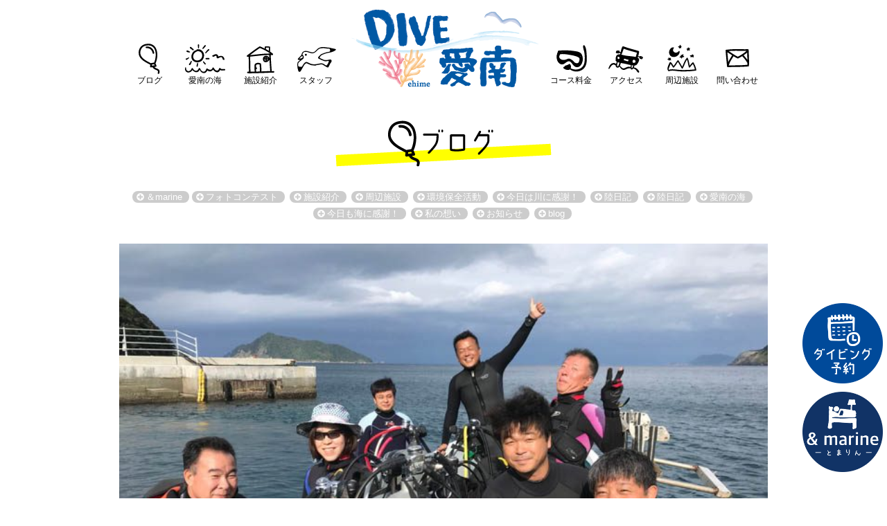

--- FILE ---
content_type: text/html; charset=UTF-8
request_url: https://dive-ainan.jp/%E9%80%A3%E4%BC%91%E3%82%B9%E3%82%BF%E3%83%BC%E3%83%88%EF%BC%81%EF%BC%81/
body_size: 7881
content:
<!DOCTYPE html>
<html lang="ja">
<head>
	<meta charset="UTF-8">
	<title>連休スタート！！ | DIVE愛南</title>
	
	<link rel="shortcut icon" type="image/x-icon" href="https://dive-ainan.jp/wp-content/themes/diveaian02/favicon.ico">
	<meta name="viewport" content="width=device-width">
	<meta name="format-detection" content="telephone=no">
	<meta name="keywords" content="スクーバーダイビング,スノーケリング,ダイビング,,,,,,">
	
	<meta name='robots' content='max-image-preview:large' />
<link rel="alternate" title="oEmbed (JSON)" type="application/json+oembed" href="https://dive-ainan.jp/wp-json/oembed/1.0/embed?url=https%3A%2F%2Fdive-ainan.jp%2F%25e9%2580%25a3%25e4%25bc%2591%25e3%2582%25b9%25e3%2582%25bf%25e3%2583%25bc%25e3%2583%2588%25ef%25bc%2581%25ef%25bc%2581%2F" />
<link rel="alternate" title="oEmbed (XML)" type="text/xml+oembed" href="https://dive-ainan.jp/wp-json/oembed/1.0/embed?url=https%3A%2F%2Fdive-ainan.jp%2F%25e9%2580%25a3%25e4%25bc%2591%25e3%2582%25b9%25e3%2582%25bf%25e3%2583%25bc%25e3%2583%2588%25ef%25bc%2581%25ef%25bc%2581%2F&#038;format=xml" />
<style id='wp-img-auto-sizes-contain-inline-css' type='text/css'>
img:is([sizes=auto i],[sizes^="auto," i]){contain-intrinsic-size:3000px 1500px}
/*# sourceURL=wp-img-auto-sizes-contain-inline-css */
</style>
<style id='wp-emoji-styles-inline-css' type='text/css'>

	img.wp-smiley, img.emoji {
		display: inline !important;
		border: none !important;
		box-shadow: none !important;
		height: 1em !important;
		width: 1em !important;
		margin: 0 0.07em !important;
		vertical-align: -0.1em !important;
		background: none !important;
		padding: 0 !important;
	}
/*# sourceURL=wp-emoji-styles-inline-css */
</style>
<style id='wp-block-library-inline-css' type='text/css'>
:root{--wp-block-synced-color:#7a00df;--wp-block-synced-color--rgb:122,0,223;--wp-bound-block-color:var(--wp-block-synced-color);--wp-editor-canvas-background:#ddd;--wp-admin-theme-color:#007cba;--wp-admin-theme-color--rgb:0,124,186;--wp-admin-theme-color-darker-10:#006ba1;--wp-admin-theme-color-darker-10--rgb:0,107,160.5;--wp-admin-theme-color-darker-20:#005a87;--wp-admin-theme-color-darker-20--rgb:0,90,135;--wp-admin-border-width-focus:2px}@media (min-resolution:192dpi){:root{--wp-admin-border-width-focus:1.5px}}.wp-element-button{cursor:pointer}:root .has-very-light-gray-background-color{background-color:#eee}:root .has-very-dark-gray-background-color{background-color:#313131}:root .has-very-light-gray-color{color:#eee}:root .has-very-dark-gray-color{color:#313131}:root .has-vivid-green-cyan-to-vivid-cyan-blue-gradient-background{background:linear-gradient(135deg,#00d084,#0693e3)}:root .has-purple-crush-gradient-background{background:linear-gradient(135deg,#34e2e4,#4721fb 50%,#ab1dfe)}:root .has-hazy-dawn-gradient-background{background:linear-gradient(135deg,#faaca8,#dad0ec)}:root .has-subdued-olive-gradient-background{background:linear-gradient(135deg,#fafae1,#67a671)}:root .has-atomic-cream-gradient-background{background:linear-gradient(135deg,#fdd79a,#004a59)}:root .has-nightshade-gradient-background{background:linear-gradient(135deg,#330968,#31cdcf)}:root .has-midnight-gradient-background{background:linear-gradient(135deg,#020381,#2874fc)}:root{--wp--preset--font-size--normal:16px;--wp--preset--font-size--huge:42px}.has-regular-font-size{font-size:1em}.has-larger-font-size{font-size:2.625em}.has-normal-font-size{font-size:var(--wp--preset--font-size--normal)}.has-huge-font-size{font-size:var(--wp--preset--font-size--huge)}.has-text-align-center{text-align:center}.has-text-align-left{text-align:left}.has-text-align-right{text-align:right}.has-fit-text{white-space:nowrap!important}#end-resizable-editor-section{display:none}.aligncenter{clear:both}.items-justified-left{justify-content:flex-start}.items-justified-center{justify-content:center}.items-justified-right{justify-content:flex-end}.items-justified-space-between{justify-content:space-between}.screen-reader-text{border:0;clip-path:inset(50%);height:1px;margin:-1px;overflow:hidden;padding:0;position:absolute;width:1px;word-wrap:normal!important}.screen-reader-text:focus{background-color:#ddd;clip-path:none;color:#444;display:block;font-size:1em;height:auto;left:5px;line-height:normal;padding:15px 23px 14px;text-decoration:none;top:5px;width:auto;z-index:100000}html :where(.has-border-color){border-style:solid}html :where([style*=border-top-color]){border-top-style:solid}html :where([style*=border-right-color]){border-right-style:solid}html :where([style*=border-bottom-color]){border-bottom-style:solid}html :where([style*=border-left-color]){border-left-style:solid}html :where([style*=border-width]){border-style:solid}html :where([style*=border-top-width]){border-top-style:solid}html :where([style*=border-right-width]){border-right-style:solid}html :where([style*=border-bottom-width]){border-bottom-style:solid}html :where([style*=border-left-width]){border-left-style:solid}html :where(img[class*=wp-image-]){height:auto;max-width:100%}:where(figure){margin:0 0 1em}html :where(.is-position-sticky){--wp-admin--admin-bar--position-offset:var(--wp-admin--admin-bar--height,0px)}@media screen and (max-width:600px){html :where(.is-position-sticky){--wp-admin--admin-bar--position-offset:0px}}

/*# sourceURL=wp-block-library-inline-css */
</style><style id='global-styles-inline-css' type='text/css'>
:root{--wp--preset--aspect-ratio--square: 1;--wp--preset--aspect-ratio--4-3: 4/3;--wp--preset--aspect-ratio--3-4: 3/4;--wp--preset--aspect-ratio--3-2: 3/2;--wp--preset--aspect-ratio--2-3: 2/3;--wp--preset--aspect-ratio--16-9: 16/9;--wp--preset--aspect-ratio--9-16: 9/16;--wp--preset--color--black: #000000;--wp--preset--color--cyan-bluish-gray: #abb8c3;--wp--preset--color--white: #ffffff;--wp--preset--color--pale-pink: #f78da7;--wp--preset--color--vivid-red: #cf2e2e;--wp--preset--color--luminous-vivid-orange: #ff6900;--wp--preset--color--luminous-vivid-amber: #fcb900;--wp--preset--color--light-green-cyan: #7bdcb5;--wp--preset--color--vivid-green-cyan: #00d084;--wp--preset--color--pale-cyan-blue: #8ed1fc;--wp--preset--color--vivid-cyan-blue: #0693e3;--wp--preset--color--vivid-purple: #9b51e0;--wp--preset--gradient--vivid-cyan-blue-to-vivid-purple: linear-gradient(135deg,rgb(6,147,227) 0%,rgb(155,81,224) 100%);--wp--preset--gradient--light-green-cyan-to-vivid-green-cyan: linear-gradient(135deg,rgb(122,220,180) 0%,rgb(0,208,130) 100%);--wp--preset--gradient--luminous-vivid-amber-to-luminous-vivid-orange: linear-gradient(135deg,rgb(252,185,0) 0%,rgb(255,105,0) 100%);--wp--preset--gradient--luminous-vivid-orange-to-vivid-red: linear-gradient(135deg,rgb(255,105,0) 0%,rgb(207,46,46) 100%);--wp--preset--gradient--very-light-gray-to-cyan-bluish-gray: linear-gradient(135deg,rgb(238,238,238) 0%,rgb(169,184,195) 100%);--wp--preset--gradient--cool-to-warm-spectrum: linear-gradient(135deg,rgb(74,234,220) 0%,rgb(151,120,209) 20%,rgb(207,42,186) 40%,rgb(238,44,130) 60%,rgb(251,105,98) 80%,rgb(254,248,76) 100%);--wp--preset--gradient--blush-light-purple: linear-gradient(135deg,rgb(255,206,236) 0%,rgb(152,150,240) 100%);--wp--preset--gradient--blush-bordeaux: linear-gradient(135deg,rgb(254,205,165) 0%,rgb(254,45,45) 50%,rgb(107,0,62) 100%);--wp--preset--gradient--luminous-dusk: linear-gradient(135deg,rgb(255,203,112) 0%,rgb(199,81,192) 50%,rgb(65,88,208) 100%);--wp--preset--gradient--pale-ocean: linear-gradient(135deg,rgb(255,245,203) 0%,rgb(182,227,212) 50%,rgb(51,167,181) 100%);--wp--preset--gradient--electric-grass: linear-gradient(135deg,rgb(202,248,128) 0%,rgb(113,206,126) 100%);--wp--preset--gradient--midnight: linear-gradient(135deg,rgb(2,3,129) 0%,rgb(40,116,252) 100%);--wp--preset--font-size--small: 13px;--wp--preset--font-size--medium: 20px;--wp--preset--font-size--large: 36px;--wp--preset--font-size--x-large: 42px;--wp--preset--spacing--20: 0.44rem;--wp--preset--spacing--30: 0.67rem;--wp--preset--spacing--40: 1rem;--wp--preset--spacing--50: 1.5rem;--wp--preset--spacing--60: 2.25rem;--wp--preset--spacing--70: 3.38rem;--wp--preset--spacing--80: 5.06rem;--wp--preset--shadow--natural: 6px 6px 9px rgba(0, 0, 0, 0.2);--wp--preset--shadow--deep: 12px 12px 50px rgba(0, 0, 0, 0.4);--wp--preset--shadow--sharp: 6px 6px 0px rgba(0, 0, 0, 0.2);--wp--preset--shadow--outlined: 6px 6px 0px -3px rgb(255, 255, 255), 6px 6px rgb(0, 0, 0);--wp--preset--shadow--crisp: 6px 6px 0px rgb(0, 0, 0);}:where(.is-layout-flex){gap: 0.5em;}:where(.is-layout-grid){gap: 0.5em;}body .is-layout-flex{display: flex;}.is-layout-flex{flex-wrap: wrap;align-items: center;}.is-layout-flex > :is(*, div){margin: 0;}body .is-layout-grid{display: grid;}.is-layout-grid > :is(*, div){margin: 0;}:where(.wp-block-columns.is-layout-flex){gap: 2em;}:where(.wp-block-columns.is-layout-grid){gap: 2em;}:where(.wp-block-post-template.is-layout-flex){gap: 1.25em;}:where(.wp-block-post-template.is-layout-grid){gap: 1.25em;}.has-black-color{color: var(--wp--preset--color--black) !important;}.has-cyan-bluish-gray-color{color: var(--wp--preset--color--cyan-bluish-gray) !important;}.has-white-color{color: var(--wp--preset--color--white) !important;}.has-pale-pink-color{color: var(--wp--preset--color--pale-pink) !important;}.has-vivid-red-color{color: var(--wp--preset--color--vivid-red) !important;}.has-luminous-vivid-orange-color{color: var(--wp--preset--color--luminous-vivid-orange) !important;}.has-luminous-vivid-amber-color{color: var(--wp--preset--color--luminous-vivid-amber) !important;}.has-light-green-cyan-color{color: var(--wp--preset--color--light-green-cyan) !important;}.has-vivid-green-cyan-color{color: var(--wp--preset--color--vivid-green-cyan) !important;}.has-pale-cyan-blue-color{color: var(--wp--preset--color--pale-cyan-blue) !important;}.has-vivid-cyan-blue-color{color: var(--wp--preset--color--vivid-cyan-blue) !important;}.has-vivid-purple-color{color: var(--wp--preset--color--vivid-purple) !important;}.has-black-background-color{background-color: var(--wp--preset--color--black) !important;}.has-cyan-bluish-gray-background-color{background-color: var(--wp--preset--color--cyan-bluish-gray) !important;}.has-white-background-color{background-color: var(--wp--preset--color--white) !important;}.has-pale-pink-background-color{background-color: var(--wp--preset--color--pale-pink) !important;}.has-vivid-red-background-color{background-color: var(--wp--preset--color--vivid-red) !important;}.has-luminous-vivid-orange-background-color{background-color: var(--wp--preset--color--luminous-vivid-orange) !important;}.has-luminous-vivid-amber-background-color{background-color: var(--wp--preset--color--luminous-vivid-amber) !important;}.has-light-green-cyan-background-color{background-color: var(--wp--preset--color--light-green-cyan) !important;}.has-vivid-green-cyan-background-color{background-color: var(--wp--preset--color--vivid-green-cyan) !important;}.has-pale-cyan-blue-background-color{background-color: var(--wp--preset--color--pale-cyan-blue) !important;}.has-vivid-cyan-blue-background-color{background-color: var(--wp--preset--color--vivid-cyan-blue) !important;}.has-vivid-purple-background-color{background-color: var(--wp--preset--color--vivid-purple) !important;}.has-black-border-color{border-color: var(--wp--preset--color--black) !important;}.has-cyan-bluish-gray-border-color{border-color: var(--wp--preset--color--cyan-bluish-gray) !important;}.has-white-border-color{border-color: var(--wp--preset--color--white) !important;}.has-pale-pink-border-color{border-color: var(--wp--preset--color--pale-pink) !important;}.has-vivid-red-border-color{border-color: var(--wp--preset--color--vivid-red) !important;}.has-luminous-vivid-orange-border-color{border-color: var(--wp--preset--color--luminous-vivid-orange) !important;}.has-luminous-vivid-amber-border-color{border-color: var(--wp--preset--color--luminous-vivid-amber) !important;}.has-light-green-cyan-border-color{border-color: var(--wp--preset--color--light-green-cyan) !important;}.has-vivid-green-cyan-border-color{border-color: var(--wp--preset--color--vivid-green-cyan) !important;}.has-pale-cyan-blue-border-color{border-color: var(--wp--preset--color--pale-cyan-blue) !important;}.has-vivid-cyan-blue-border-color{border-color: var(--wp--preset--color--vivid-cyan-blue) !important;}.has-vivid-purple-border-color{border-color: var(--wp--preset--color--vivid-purple) !important;}.has-vivid-cyan-blue-to-vivid-purple-gradient-background{background: var(--wp--preset--gradient--vivid-cyan-blue-to-vivid-purple) !important;}.has-light-green-cyan-to-vivid-green-cyan-gradient-background{background: var(--wp--preset--gradient--light-green-cyan-to-vivid-green-cyan) !important;}.has-luminous-vivid-amber-to-luminous-vivid-orange-gradient-background{background: var(--wp--preset--gradient--luminous-vivid-amber-to-luminous-vivid-orange) !important;}.has-luminous-vivid-orange-to-vivid-red-gradient-background{background: var(--wp--preset--gradient--luminous-vivid-orange-to-vivid-red) !important;}.has-very-light-gray-to-cyan-bluish-gray-gradient-background{background: var(--wp--preset--gradient--very-light-gray-to-cyan-bluish-gray) !important;}.has-cool-to-warm-spectrum-gradient-background{background: var(--wp--preset--gradient--cool-to-warm-spectrum) !important;}.has-blush-light-purple-gradient-background{background: var(--wp--preset--gradient--blush-light-purple) !important;}.has-blush-bordeaux-gradient-background{background: var(--wp--preset--gradient--blush-bordeaux) !important;}.has-luminous-dusk-gradient-background{background: var(--wp--preset--gradient--luminous-dusk) !important;}.has-pale-ocean-gradient-background{background: var(--wp--preset--gradient--pale-ocean) !important;}.has-electric-grass-gradient-background{background: var(--wp--preset--gradient--electric-grass) !important;}.has-midnight-gradient-background{background: var(--wp--preset--gradient--midnight) !important;}.has-small-font-size{font-size: var(--wp--preset--font-size--small) !important;}.has-medium-font-size{font-size: var(--wp--preset--font-size--medium) !important;}.has-large-font-size{font-size: var(--wp--preset--font-size--large) !important;}.has-x-large-font-size{font-size: var(--wp--preset--font-size--x-large) !important;}
/*# sourceURL=global-styles-inline-css */
</style>

<style id='classic-theme-styles-inline-css' type='text/css'>
/*! This file is auto-generated */
.wp-block-button__link{color:#fff;background-color:#32373c;border-radius:9999px;box-shadow:none;text-decoration:none;padding:calc(.667em + 2px) calc(1.333em + 2px);font-size:1.125em}.wp-block-file__button{background:#32373c;color:#fff;text-decoration:none}
/*# sourceURL=/wp-includes/css/classic-themes.min.css */
</style>
<link rel='stylesheet' id='dashicons-css' href='https://dive-ainan.jp/wp-includes/css/dashicons.min.css?ver=6.9' type='text/css' media='all' />
<link rel='stylesheet' id='org-style-css' href='https://dive-ainan.jp/wp-content/themes/diveaian02/style.css?ver=6.9' type='text/css' media='all' />
<link rel='stylesheet' id='slick-style-css' href='https://dive-ainan.jp/wp-content/themes/diveaian02/css/slick.css?ver=6.9' type='text/css' media='all' />
<link rel='stylesheet' id='slicktheme-style-css' href='https://dive-ainan.jp/wp-content/themes/diveaian02/css/slick-theme.css?ver=6.9' type='text/css' media='all' />
<link rel='stylesheet' id='swipebox-style-css' href='https://dive-ainan.jp/wp-content/themes/diveaian02/css/swipebox.css?ver=6.9' type='text/css' media='all' />
<script type="text/javascript" src="https://dive-ainan.jp/wp-includes/js/jquery/jquery.min.js?ver=3.7.1" id="jquery-core-js"></script>
<script type="text/javascript" src="https://dive-ainan.jp/wp-includes/js/jquery/jquery-migrate.min.js?ver=3.4.1" id="jquery-migrate-js"></script>
<script type="text/javascript" src="https://dive-ainan.jp/wp-content/themes/diveaian02/js/slick.min.js?ver=6.9" id="slick-js"></script>
<script type="text/javascript" src="https://dive-ainan.jp/wp-content/themes/diveaian02/js/jquery.swipebox.min.js?ver=6.9" id="swipebox-js"></script>
<script type="text/javascript" src="https://dive-ainan.jp/wp-content/themes/diveaian02/js/jquery.smoothScroll.js?ver=6.9" id="smoothScroll-js"></script>
<script type="text/javascript" src="https://dive-ainan.jp/wp-content/themes/diveaian02/js/functions.js?ver=6.9" id="org-func-js"></script>
<link rel="https://api.w.org/" href="https://dive-ainan.jp/wp-json/" /><link rel="alternate" title="JSON" type="application/json" href="https://dive-ainan.jp/wp-json/wp/v2/posts/2570" /><link rel="canonical" href="https://dive-ainan.jp/%e9%80%a3%e4%bc%91%e3%82%b9%e3%82%bf%e3%83%bc%e3%83%88%ef%bc%81%ef%bc%81/" />
<link rel='shortlink' href='https://dive-ainan.jp/?p=2570' />
	
</head>
<body class="wp-singular post-template-default single single-post postid-2570 single-format-standard wp-theme-diveaian02">



<!-- #wrapper START -->
<div id="wrapper">






<div id="siteheaderwrap" class="wrapper fix">


<header id="siteheader" class="wrap">

	<div class="wrap">

	<nav id="sitenav">
	<div id="menu-blog" class="menu-item">
		<a href="https://dive-ainan.jp/blog/">ブログ</a>
		
	</div><div id="menu-ainan" class="menu-item">
		<a href="https://dive-ainan.jp/ainan/">愛南の海</a>
		
	</div><div id="menu-facility" class="menu-item">
		<a href="https://dive-ainan.jp/facility/">施設紹介</a>
		
	</div><div id="menu-staff" class="menu-item">
		<a href="https://dive-ainan.jp/staff/">スタッフ</a>
		
	</div><div id="sitelogo" class="rowp">
		<a href="https://dive-ainan.jp/">DIVE愛南</a>
		
	</div><div id="menu-price" class="menu-item">
		<a href="https://dive-ainan.jp/courseprice/">コース料金</a>
		
	</div><div id="menu-access" class="menu-item">
		<a href="https://dive-ainan.jp/access/">アクセス</a>
		
	</div><div id="menu-spot" class="menu-item">
		<a href="https://dive-ainan.jp/spot/">周辺施設</a>
		
	</div><div id="menu-contact" class="menu-item">
		<a href="#contact-page">問い合わせ</a>
		
	</div>
	</nav>


	</div>

</header>

</div>




<div id="fix_btn">
	<a id="entry_btn" href="https://dive-ainan.jp/entry/">ダイビング予約</a>
	<a id="tomarin_btn" href="https://dive-ainan.jp/tomarin/">直営宿泊施設 &marin-とまりん-</a>
</div>
<div id="blog-page" class="wrapper">
<h1 class="pagetitle nonethumb">ブログ</h1>
<div class="wrap termlistnav">
<form class="termform" method="post" action="https://dive-ainan.jp/">
<input type="hidden" name="taxonomy" value="category" />


<span class="term"><label><input type="checkbox" name="terms[]" value="%ef%bc%86marine" /><span>＆marine</span></label></span>

<span class="term"><label><input type="checkbox" name="terms[]" value="%e3%83%95%e3%82%a9%e3%83%88%e3%82%b3%e3%83%b3%e3%83%86%e3%82%b9%e3%83%88" /><span>フォトコンテスト</span></label></span>

<span class="term"><label><input type="checkbox" name="terms[]" value="%e6%96%bd%e8%a8%ad%e7%b4%b9%e4%bb%8b" /><span>施設紹介</span></label></span>

<span class="term"><label><input type="checkbox" name="terms[]" value="%e5%91%a8%e8%be%ba%e6%96%bd%e8%a8%ad" /><span>周辺施設</span></label></span>

<span class="term"><label><input type="checkbox" name="terms[]" value="%e7%92%b0%e5%a2%83%e4%bf%9d%e5%85%a8%e6%b4%bb%e5%8b%95" /><span>環境保全活動</span></label></span>

<span class="term"><label><input type="checkbox" name="terms[]" value="%e4%bb%8a%e6%97%a5%e3%81%af%e5%b7%9d%e3%81%ab%e6%84%9f%e8%ac%9d%ef%bc%81-%e4%bb%8a%e6%97%a5%e3%82%82%e6%b5%b7%e3%81%ab%e6%84%9f%e8%ac%9d%ef%bc%81" /><span>今日は川に感謝！</span></label></span>

<span class="term"><label><input type="checkbox" name="terms[]" value="%e9%99%b8%e6%97%a5%e8%a8%98-blog" /><span>陸日記</span></label></span>

<span class="term"><label><input type="checkbox" name="terms[]" value="%e9%99%b8%e6%97%a5%e8%a8%98" /><span>陸日記</span></label></span>

<span class="term"><label><input type="checkbox" name="terms[]" value="%e6%84%9b%e5%8d%97%e3%81%ae%e6%b5%b7" /><span>愛南の海</span></label></span>

<span class="term"><label><input type="checkbox" name="terms[]" value="%e4%bb%8a%e6%97%a5%e3%82%82%e6%b5%b7%e3%81%ab%e6%84%9f%e8%ac%9d%ef%bc%81" /><span>今日も海に感謝！</span></label></span>

<span class="term"><label><input type="checkbox" name="terms[]" value="%e7%a7%81%e3%81%ae%e6%83%b3%e3%81%84" /><span>私の想い</span></label></span>

<span class="term"><label><input type="checkbox" name="terms[]" value="news" /><span>お知らせ</span></label></span>

<span class="term"><label><input type="checkbox" name="terms[]" value="blog" /><span>blog</span></label></span>
</form>


</div>
<div class="wrap">


<article class="article">
<div class="topimg"><img src="https://dive-ainan.jp/wp-content/uploads/2019/09/1-1-700x495.jpg" alt="1-1" /></div><small class="date em">2019年9月21日</small>
<h1 class="blogtitle"><span class="rowp em">連休スタート！！</span></h1>
<small class="blogterm"><a href="https://dive-ainan.jp/category/blog/%e4%bb%8a%e6%97%a5%e3%82%82%e6%b5%b7%e3%81%ab%e6%84%9f%e8%ac%9d%ef%bc%81/" rel="tag">今日も海に感謝！</a></small>
<div class="blogcontent">
<p>こんにちは！！<br />
台風１７号の影響でどうなるかな～と思っていた連休も風向きが功を奏して、風は強かったですが安全に潜る事ができました！<br />
当店のゲスト様、<a href="http://kuchinoshima-ds.com/">口之島ダイビングサービス様</a>と一緒に潜ってきました！！<br />
お越し頂きました皆様、ありがとうございます！！<br />
<a href="https://dive-ainan.jp/wp-content/uploads/2019/09/1-1.jpg"><img fetchpriority="high" decoding="async" class="aligncenter size-full wp-image-2569" src="https://dive-ainan.jp/wp-content/uploads/2019/09/1-1.jpg" alt="" width="700" height="495" /></a><br />
ーーーーーーーーー海況：風波　うねりあり　水温：２６度　透明度：１５ｍ－－－－－－－－－－－－</p>
<p>本日の写真はN様、A様から頂きました！<br />
素敵な写真をありがとうございます！！<br />
愛南初も色々出ましたよー！！</p>
<p>N様撮影</p>
<p>まずは、かなりレアなキヘリキンチャクダイYg<br />
<a href="https://dive-ainan.jp/wp-content/uploads/2019/09/f71d062c0758a74be6640289d0ddb0e8.jpg"><img decoding="async" class="aligncenter size-full wp-image-2563" src="https://dive-ainan.jp/wp-content/uploads/2019/09/f71d062c0758a74be6640289d0ddb0e8.jpg" alt="" width="700" height="495" /></a><br />
こちらもお初のN様発見のカンザシヤドカリSP<br />
<a href="https://dive-ainan.jp/wp-content/uploads/2019/09/88072216950198464240051da692decb.jpg"><img decoding="async" class="aligncenter size-full wp-image-2562" src="https://dive-ainan.jp/wp-content/uploads/2019/09/88072216950198464240051da692decb.jpg" alt="" width="700" height="495" /></a><br />
ヤシャハゼ<br />
<a href="https://dive-ainan.jp/wp-content/uploads/2019/09/921483b72e2a8fbb02b4f11386cd6110.jpg"><img loading="lazy" decoding="async" class="aligncenter size-full wp-image-2567" src="https://dive-ainan.jp/wp-content/uploads/2019/09/921483b72e2a8fbb02b4f11386cd6110.jpg" alt="" width="700" height="495" /></a></p>
<p>ニシキフウライウオ<br />
<a href="https://dive-ainan.jp/wp-content/uploads/2019/09/f4a5c1078438a98500bf142bea26e12f-1.jpg"><img loading="lazy" decoding="async" class="aligncenter size-full wp-image-2565" src="https://dive-ainan.jp/wp-content/uploads/2019/09/f4a5c1078438a98500bf142bea26e12f-1.jpg" alt="" width="700" height="495" /></a><br />
グルグルのガラスハゼ<br />
<a href="https://dive-ainan.jp/wp-content/uploads/2019/09/c68d690cb697f6e529d193a5c23c4d62.jpg"><img loading="lazy" decoding="async" class="aligncenter size-full wp-image-2560" src="https://dive-ainan.jp/wp-content/uploads/2019/09/c68d690cb697f6e529d193a5c23c4d62.jpg" alt="" width="700" height="495" /></a><br />
アオサハギのちび<br />
<a href="https://dive-ainan.jp/wp-content/uploads/2019/09/429dc6aa5c9a237f545e0cba3ea5dbb3-1.jpg"><img loading="lazy" decoding="async" class="aligncenter size-full wp-image-2558" src="https://dive-ainan.jp/wp-content/uploads/2019/09/429dc6aa5c9a237f545e0cba3ea5dbb3-1.jpg" alt="" width="699" height="491" /></a><br />
カンザシウミウシ<br />
<a href="https://dive-ainan.jp/wp-content/uploads/2019/09/846085827d72e702cf52def1b870da68.jpg"><img loading="lazy" decoding="async" class="aligncenter size-full wp-image-2561" src="https://dive-ainan.jp/wp-content/uploads/2019/09/846085827d72e702cf52def1b870da68.jpg" alt="" width="700" height="495" /></a><br />
イチモンジハゼのワイングラス抜き<br />
<a href="https://dive-ainan.jp/wp-content/uploads/2019/09/226b65fad793d4491b509049100b83fb.jpg"><img loading="lazy" decoding="async" class="aligncenter size-full wp-image-2559" src="https://dive-ainan.jp/wp-content/uploads/2019/09/226b65fad793d4491b509049100b83fb.jpg" alt="" width="700" height="495" /></a><br />
A様撮影</p>
<p>リクエスト頂いた、ワイングラス<br />
<a href="https://dive-ainan.jp/wp-content/uploads/2019/09/c65fd86654fe276e1390abc718b4b58f-1.jpg"><img loading="lazy" decoding="async" class="aligncenter size-full wp-image-2568" src="https://dive-ainan.jp/wp-content/uploads/2019/09/c65fd86654fe276e1390abc718b4b58f-1.jpg" alt="" width="370" height="495" /></a><br />
ツルガチゴミノウミウシ<br />
<a href="https://dive-ainan.jp/wp-content/uploads/2019/09/2113e5c9d3cf0726c24075b5ce1c6d50.jpg"><img loading="lazy" decoding="async" class="aligncenter size-full wp-image-2564" src="https://dive-ainan.jp/wp-content/uploads/2019/09/2113e5c9d3cf0726c24075b5ce1c6d50.jpg" alt="" width="700" height="495" /></a><br />
産卵中のベニキヌヅツミ<br />
<a href="https://dive-ainan.jp/wp-content/uploads/2019/09/22bfa8fe76fbb6f8527a9ffd343e9bfc-1.jpg"><img loading="lazy" decoding="async" class="aligncenter size-full wp-image-2566" src="https://dive-ainan.jp/wp-content/uploads/2019/09/22bfa8fe76fbb6f8527a9ffd343e9bfc-1.jpg" alt="" width="700" height="495" /></a><br />
今日も海に感謝！！</p>
</div>

</article>




</div>
<div class="paginater wrap">

<div class="pagibtn">
<p class="prevpost"><a href="https://dive-ainan.jp/%e5%88%9d%e3%80%81%e6%84%9b%e5%aa%9b%e6%84%9b%e5%8d%97%e3%83%80%e3%82%a4%e3%83%96%ef%bc%81-3/" rel="prev">&lt; 初、愛媛愛南ダイブ！</a></p><p class="nextpost"><a href="https://dive-ainan.jp/%e9%80%a3%e4%bc%91%ef%bc%92%e6%97%a5%e7%9b%ae%ef%bc%81%ef%bc%81/" rel="next">連休２日目！！ &gt;</a></p>
</div>

</div><div class="wrap termlistnav">
<form class="termform" method="post" action="https://dive-ainan.jp/">
<input type="hidden" name="taxonomy" value="category" />


<span class="term"><label><input type="checkbox" name="terms[]" value="%ef%bc%86marine" /><span>＆marine</span></label></span>

<span class="term"><label><input type="checkbox" name="terms[]" value="%e3%83%95%e3%82%a9%e3%83%88%e3%82%b3%e3%83%b3%e3%83%86%e3%82%b9%e3%83%88" /><span>フォトコンテスト</span></label></span>

<span class="term"><label><input type="checkbox" name="terms[]" value="%e6%96%bd%e8%a8%ad%e7%b4%b9%e4%bb%8b" /><span>施設紹介</span></label></span>

<span class="term"><label><input type="checkbox" name="terms[]" value="%e5%91%a8%e8%be%ba%e6%96%bd%e8%a8%ad" /><span>周辺施設</span></label></span>

<span class="term"><label><input type="checkbox" name="terms[]" value="%e7%92%b0%e5%a2%83%e4%bf%9d%e5%85%a8%e6%b4%bb%e5%8b%95" /><span>環境保全活動</span></label></span>

<span class="term"><label><input type="checkbox" name="terms[]" value="%e4%bb%8a%e6%97%a5%e3%81%af%e5%b7%9d%e3%81%ab%e6%84%9f%e8%ac%9d%ef%bc%81-%e4%bb%8a%e6%97%a5%e3%82%82%e6%b5%b7%e3%81%ab%e6%84%9f%e8%ac%9d%ef%bc%81" /><span>今日は川に感謝！</span></label></span>

<span class="term"><label><input type="checkbox" name="terms[]" value="%e9%99%b8%e6%97%a5%e8%a8%98-blog" /><span>陸日記</span></label></span>

<span class="term"><label><input type="checkbox" name="terms[]" value="%e9%99%b8%e6%97%a5%e8%a8%98" /><span>陸日記</span></label></span>

<span class="term"><label><input type="checkbox" name="terms[]" value="%e6%84%9b%e5%8d%97%e3%81%ae%e6%b5%b7" /><span>愛南の海</span></label></span>

<span class="term"><label><input type="checkbox" name="terms[]" value="%e4%bb%8a%e6%97%a5%e3%82%82%e6%b5%b7%e3%81%ab%e6%84%9f%e8%ac%9d%ef%bc%81" /><span>今日も海に感謝！</span></label></span>

<span class="term"><label><input type="checkbox" name="terms[]" value="%e7%a7%81%e3%81%ae%e6%83%b3%e3%81%84" /><span>私の想い</span></label></span>

<span class="term"><label><input type="checkbox" name="terms[]" value="news" /><span>お知らせ</span></label></span>

<span class="term"><label><input type="checkbox" name="terms[]" value="blog" /><span>blog</span></label></span>
</form>


</div>

<footer id="sitefooter" class="wrapper">
<small id="copyright">&copy; DIVE愛南</small>
<address>
<span class="rowp">〒798-4208 愛媛県南宇和郡愛南町外泊67-1</span>

<span class="rowp">TEL.090-6285-9205</span>
<span class="rowp">E-mail info@dive-ainan.jp</span>
</address>
</div>

</footer>

</div><!-- #wrapper -->

<script type="speculationrules">
{"prefetch":[{"source":"document","where":{"and":[{"href_matches":"/*"},{"not":{"href_matches":["/wp-*.php","/wp-admin/*","/wp-content/uploads/*","/wp-content/*","/wp-content/plugins/*","/wp-content/themes/diveaian02/*","/*\\?(.+)"]}},{"not":{"selector_matches":"a[rel~=\"nofollow\"]"}},{"not":{"selector_matches":".no-prefetch, .no-prefetch a"}}]},"eagerness":"conservative"}]}
</script>
<script type="text/javascript" src="https://dive-ainan.jp/wp-content/themes/diveaian02/js/actions.js?ver=6.9" id="org-action-js"></script>
<script id="wp-emoji-settings" type="application/json">
{"baseUrl":"https://s.w.org/images/core/emoji/17.0.2/72x72/","ext":".png","svgUrl":"https://s.w.org/images/core/emoji/17.0.2/svg/","svgExt":".svg","source":{"concatemoji":"https://dive-ainan.jp/wp-includes/js/wp-emoji-release.min.js?ver=6.9"}}
</script>
<script type="module">
/* <![CDATA[ */
/*! This file is auto-generated */
const a=JSON.parse(document.getElementById("wp-emoji-settings").textContent),o=(window._wpemojiSettings=a,"wpEmojiSettingsSupports"),s=["flag","emoji"];function i(e){try{var t={supportTests:e,timestamp:(new Date).valueOf()};sessionStorage.setItem(o,JSON.stringify(t))}catch(e){}}function c(e,t,n){e.clearRect(0,0,e.canvas.width,e.canvas.height),e.fillText(t,0,0);t=new Uint32Array(e.getImageData(0,0,e.canvas.width,e.canvas.height).data);e.clearRect(0,0,e.canvas.width,e.canvas.height),e.fillText(n,0,0);const a=new Uint32Array(e.getImageData(0,0,e.canvas.width,e.canvas.height).data);return t.every((e,t)=>e===a[t])}function p(e,t){e.clearRect(0,0,e.canvas.width,e.canvas.height),e.fillText(t,0,0);var n=e.getImageData(16,16,1,1);for(let e=0;e<n.data.length;e++)if(0!==n.data[e])return!1;return!0}function u(e,t,n,a){switch(t){case"flag":return n(e,"\ud83c\udff3\ufe0f\u200d\u26a7\ufe0f","\ud83c\udff3\ufe0f\u200b\u26a7\ufe0f")?!1:!n(e,"\ud83c\udde8\ud83c\uddf6","\ud83c\udde8\u200b\ud83c\uddf6")&&!n(e,"\ud83c\udff4\udb40\udc67\udb40\udc62\udb40\udc65\udb40\udc6e\udb40\udc67\udb40\udc7f","\ud83c\udff4\u200b\udb40\udc67\u200b\udb40\udc62\u200b\udb40\udc65\u200b\udb40\udc6e\u200b\udb40\udc67\u200b\udb40\udc7f");case"emoji":return!a(e,"\ud83e\u1fac8")}return!1}function f(e,t,n,a){let r;const o=(r="undefined"!=typeof WorkerGlobalScope&&self instanceof WorkerGlobalScope?new OffscreenCanvas(300,150):document.createElement("canvas")).getContext("2d",{willReadFrequently:!0}),s=(o.textBaseline="top",o.font="600 32px Arial",{});return e.forEach(e=>{s[e]=t(o,e,n,a)}),s}function r(e){var t=document.createElement("script");t.src=e,t.defer=!0,document.head.appendChild(t)}a.supports={everything:!0,everythingExceptFlag:!0},new Promise(t=>{let n=function(){try{var e=JSON.parse(sessionStorage.getItem(o));if("object"==typeof e&&"number"==typeof e.timestamp&&(new Date).valueOf()<e.timestamp+604800&&"object"==typeof e.supportTests)return e.supportTests}catch(e){}return null}();if(!n){if("undefined"!=typeof Worker&&"undefined"!=typeof OffscreenCanvas&&"undefined"!=typeof URL&&URL.createObjectURL&&"undefined"!=typeof Blob)try{var e="postMessage("+f.toString()+"("+[JSON.stringify(s),u.toString(),c.toString(),p.toString()].join(",")+"));",a=new Blob([e],{type:"text/javascript"});const r=new Worker(URL.createObjectURL(a),{name:"wpTestEmojiSupports"});return void(r.onmessage=e=>{i(n=e.data),r.terminate(),t(n)})}catch(e){}i(n=f(s,u,c,p))}t(n)}).then(e=>{for(const n in e)a.supports[n]=e[n],a.supports.everything=a.supports.everything&&a.supports[n],"flag"!==n&&(a.supports.everythingExceptFlag=a.supports.everythingExceptFlag&&a.supports[n]);var t;a.supports.everythingExceptFlag=a.supports.everythingExceptFlag&&!a.supports.flag,a.supports.everything||((t=a.source||{}).concatemoji?r(t.concatemoji):t.wpemoji&&t.twemoji&&(r(t.twemoji),r(t.wpemoji)))});
//# sourceURL=https://dive-ainan.jp/wp-includes/js/wp-emoji-loader.min.js
/* ]]> */
</script>

</body>

</html>


--- FILE ---
content_type: image/svg+xml
request_url: https://dive-ainan.jp/wp-content/themes/diveaian02/parts/icon_facility.svg
body_size: 3503
content:
<?xml version="1.0" encoding="utf-8"?>
<!-- Generator: Adobe Illustrator 15.1.0, SVG Export Plug-In . SVG Version: 6.00 Build 0)  -->
<!DOCTYPE svg PUBLIC "-//W3C//DTD SVG 1.1//EN" "http://www.w3.org/Graphics/SVG/1.1/DTD/svg11.dtd">
<svg version="1.1" id="レイヤー_1" xmlns="http://www.w3.org/2000/svg" xmlns:xlink="http://www.w3.org/1999/xlink" x="0px"
	 y="0px" width="80px" height="48px" viewBox="-8 0 80 48" enable-background="new -8 0 80 48" xml:space="preserve">
<g>
	<g>
		<g>
			<path d="M50.797,42.65c-0.895,0.002-1.789,0.011-2.684,0.024c-0.598-7.071-1-14.157-1.379-21.243
				c0.092-0.222,0.119-0.476,0.07-0.73c-0.066-0.376-0.086-0.771-0.093-1.169c0.769,0.022,1.533,0.054,2.302,0.102
				c0.641,0.041,0.979-0.397,1.034-0.885c0.156-0.35,0.117-0.765-0.271-1.101c-1.274-1.106-2.612-2.12-3.995-3.063
				c0.006-0.036,0.01-0.074,0.01-0.113c-0.005-2.159-0.097-4.317-0.103-6.477c-0.002-0.547-0.433-0.815-0.854-0.81
				c-0.06-0.014-0.123-0.022-0.19-0.027c-1.914-0.098-3.83-0.105-5.746-0.105c-0.533,0-0.806,0.412-0.808,0.828
				c-0.017,0.065-0.028,0.137-0.028,0.216c0,0.678-0.008,1.352-0.033,2.026c-2.131-1.047-4.307-2.013-6.487-2.942
				c-0.407-0.173-0.796-0.097-1.097,0.099c-0.173,0.004-0.355,0.054-0.541,0.173c-6.017,3.873-11.602,8.342-17.344,12.599
				c-1.019,0.756-0.195,2.393,0.814,2.02c0.002,0,0.002,0,0.003,0c0.454-0.028,0.903-0.062,1.356-0.097
				c0.477,7.199,0.092,14.42,0.619,21.615c-0.555-0.006-1.111-0.013-1.67-0.024c-1.479-0.031-1.475,2.26,0,2.291
				c5.619,0.123,11.23-0.049,16.844-0.275c5.289-0.109,10.572-0.311,15.855-0.586c1.471-0.029,2.944-0.051,4.416-0.055
				C52.275,44.938,52.275,42.646,50.797,42.65z M39.727,8.728c1.437,0.003,2.869,0.017,4.299,0.078
				c0.019,1.562,0.064,3.123,0.086,4.686c-1.448-0.907-2.938-1.754-4.454-2.543C39.707,10.208,39.721,9.469,39.727,8.728z
				 M30.998,43.271c-1.781,0.072-3.561,0.141-5.343,0.194c-0.123-1.308-0.188-2.614-0.219-3.92c0.147,0.086,0.327,0.142,0.543,0.142
				c1.398,0,1.398-2.166,0-2.166c-0.226,0-0.407,0.061-0.561,0.151c0.009-1.271,0.045-2.539,0.126-3.813
				c1.58-1.039,3.326-1.293,5.101-0.557C30.967,36.618,31.088,39.938,30.998,43.271z M33.166,43.184
				c0.09-3.525-0.044-7.033-0.413-10.539c-0.019-0.176-0.069-0.328-0.144-0.461c-0.062-0.24-0.226-0.465-0.527-0.611
				c-2.689-1.313-5.588-1.135-8.004,0.678c-0.114,0.085-0.195,0.182-0.266,0.281c-0.221,0.175-0.383,0.438-0.408,0.791
				c-0.24,3.4-0.24,6.789,0.088,10.181c-1.993,0.011-3.984,0.009-5.978-0.013c-0.517-7.174-0.14-14.375-0.613-21.551
				c-0.003-0.044-0.015-0.085-0.022-0.13c9.228-0.8,18.414-2.319,27.676-2.305c0.01,0.341,0.024,0.686,0.059,1.024
				c-0.053,0.132-0.08,0.286-0.069,0.463c0.049,0.942,0.103,1.882,0.155,2.825c-0.258-0.749-0.725-1.441-1.372-1.981
				c-2.972-2.482-8.17-0.932-7.972,3.315c0.053,1.08,0.521,2.795,1.275,3.609c2.059,2.205,5.508,0.893,7.254-0.984
				c0.486-0.521,0.787-1.119,0.936-1.739c0.312,5.563,0.66,11.126,1.13,16.683C41.688,42.812,37.428,43.002,33.166,43.184z
				 M42.581,25.867c-0.024,0.053-0.049,0.102-0.075,0.152c-0.318,0.565-0.877,1.047-1.518,1.35v-1.467
				C41.518,25.883,42.049,25.873,42.581,25.867z M40.988,24.23v-1.24c0.207,0.066,0.414,0.153,0.621,0.269
				c0.41,0.229,0.729,0.559,0.928,0.937C42.021,24.203,41.504,24.212,40.988,24.23z M37.83,24.358
				c0.021-0.042,0.042-0.086,0.064-0.126c0.344-0.618,0.844-1.035,1.422-1.239v1.296C38.82,24.311,38.327,24.334,37.83,24.358z
				 M39.316,25.961v1.73c-0.351-0.031-0.688-0.131-0.988-0.318c-0.516-0.324-0.762-0.807-0.83-1.328
				C38.104,26.018,38.711,25.986,39.316,25.961z M16.683,19.657c4.697-3.549,9.36-7.142,14.315-10.333
				c0.01-0.005,0.018-0.015,0.027-0.021c5.204,2.225,10.393,4.665,14.94,8.05C36.158,17.168,26.443,18.824,16.683,19.657z"/>
		</g>
	</g>
</g>
</svg>


--- FILE ---
content_type: image/svg+xml
request_url: https://dive-ainan.jp/wp-content/themes/diveaian02/parts/icon_course.svg
body_size: 2196
content:
<?xml version="1.0" encoding="utf-8"?>
<!-- Generator: Adobe Illustrator 15.1.0, SVG Export Plug-In . SVG Version: 6.00 Build 0)  -->
<!DOCTYPE svg PUBLIC "-//W3C//DTD SVG 1.1//EN" "http://www.w3.org/Graphics/SVG/1.1/DTD/svg11.dtd">
<svg version="1.1" id="レイヤー_1" xmlns="http://www.w3.org/2000/svg" xmlns:xlink="http://www.w3.org/1999/xlink" x="0px"
	 y="0px" width="80px" height="48px" viewBox="-8 0 80 48" enable-background="new -8 0 80 48" xml:space="preserve">
<g>
	<g>
		<path d="M47.424,18.537c-2.044-3.952-7.52-4.298-11.355-4.917c-7.082-1.139-14.618-1.029-21.758-0.517
			c-1.002,0.071-1.396,0.959-1.185,1.673c-0.05,0.052-0.1,0.111-0.145,0.18c-0.672,1.047-1.012,2.204-1.139,3.401
			c-0.826,2.183-0.916,4.717-0.254,6.965c0.629,3.445,2.591,6.498,5.977,7.564c4.603,1.451,7.057-4.041,11.155-4.343
			c2.956-0.217,4.583,3.235,6.128,5.169c1.289,1.613,2.682,2.771,4.723,3.246c3.938,0.91,6.875-2.51,8.275-5.707
			C49.665,27.109,49.491,22.534,47.424,18.537z M45.865,21.042c0.17,0.411,0.307,0.848,0.404,1.299
			c-0.092-0.074-0.189-0.148-0.287-0.223c-0.105-0.252-0.224-0.501-0.354-0.744C45.729,21.279,45.807,21.166,45.865,21.042z
			 M20.237,15.832c-0.663,0.054-1.318,0.136-1.962,0.244c0.007-0.088,0.002-0.176-0.014-0.265
			C18.919,15.82,19.579,15.832,20.237,15.832z M43.458,29.316c-1.312,3.086-4.108,2.188-6.504,0.799
			c-0.313-0.445-0.601-0.856-0.847-1.15c-1.366-1.633-3.324-2.807-5.166-3.818c-2.479-1.358-4.251,0.293-6.634,0.998
			c-2.704,0.803-5.729,0.654-7.928-1.244c-2.264-1.956-1.344-4.583,0.186-6.569c4.671-0.661,10.229,0.335,14.562,1.104
			c3.187,0.568,9.36,1.57,12.745,4.209C44.48,25.123,44.454,26.979,43.458,29.316z"/>
		<path d="M54.609,19.378c-0.307-3.959-0.5-10.445-3.098-13.652c-0.722-0.89-2.127-0.119-2.138,0.885
			c-0.037,2.964,1.45,6.368,1.908,9.342c0.737,4.778,0.923,9.802,0.057,14.572c-1.746,9.619-12.085,12.113-19.931,8.104
			c0.104-0.148,0.199-0.309,0.279-0.48c0.804-1.719,0.07-3.617-0.772-5.168c-0.294-0.543-1.123-0.805-1.651-0.434
			c-1.145,0.807-2.438,1.323-3.757,1.773c-0.483,0.166-0.975,0.312-1.468,0.451c-0.262,0.074-0.527,0.187-0.723,0.385
			c-0.34,0.34-0.275,0.311-0.127,0.244c-0.274,0.145-0.391,0.398-0.405,0.668c-0.34,0.179-0.68,0.349-1.023,0.479
			c-0.822,0.312-1.28,1.379-0.544,2.066c1.308,1.227,2.876,1.984,4.639,2.308c1.364,0.253,3.473,0.345,4.565-0.718
			c6.89,5.42,18.261,3.736,22.336-4.506C55.175,30.805,55.023,24.667,54.609,19.378z"/>
	</g>
</g>
</svg>


--- FILE ---
content_type: application/javascript
request_url: https://dive-ainan.jp/wp-content/themes/diveaian02/js/actions.js?ver=6.9
body_size: 979
content:
/** * *	miyaishoyu * *	script *	hito_p 20181105 ***/jQuery(function($){		halfdown('.menu-item a,.snsbtn');	//flash('.btn a,[type="submit"],[type="button"],button,.top-course-item a');		$('#slider').slick({		//infinite:true,		arrows:false,		dots:true,		dosClass:'dots',		autoplay:true,		adaptiveHeight:true	});			if( $('#sitelogo').length > 0 ){	$(window).on({		'scroll':function(){						if( $('html').scrollTop() > 0 ) {				var B = $('html');			}else if( $('body').scrollTop() > 0 ) {				var B = $('body');			}						var status = $('#sitenav').hasClass('resized') ? true : false;			if( $(B).scrollTop() > 20 ){				if( !status ){					$('#sitenav').addClass('resized');					$('#sitelogo').animate({'width':'9rem', 'height':'4rem'},{						queue:false					});								}						}else if( $(B).scrollTop() < 20 ){				if( status ){					$('#sitelogo').animate({'width':'30%','height':'8rem'},{						complete:function(){							$('#sitenav').removeClass('resized');							$('#sitelogo').css({'width':'', 'height':''});						}					});				}						}		}	});	}			if( $('#wrapper').find('#root').length > 0 ){		$('#rootheader').find('.tab').eq(0).addClass('active');	$('#rootbody').find('.root-item').eq(0).addClass('active');		$('#rootheader').find('.tab').on({		'click':function(e){			if( !$(e.target).hasClass('active') ){				var n = $(e.target).prevAll('.tab').length;				$('.tabs').find('.tab').each(function(i){								if( i === n ){					$(this).addClass('active');				}else{					$(this).removeClass('active');				}				});								$('#rootbody').find('.root-item').each(function(i){								if( i === n ){					$(this).addClass('active');				}else{					$(this).removeClass('active');				}				});			}		}	});		}			if( $('#wrapper').find('#pul').length > 0 ){		var t = $('#pul').siblings('#mobilenav').position().top;		var h = - $('#pul').siblings('#mobilenav').height();		if( $('#pul').hasClass('open') ){			$('#pul').siblings('#mobilenav').animate({'top': h });		}				$('#pul').on({			'click':function(e){				e.preventDefault();				menu_btn('#pul', t);			}		});		$('.mb-menu-item a').on({			'click':function(){				menu_btn('#pul', t);			}		});						function menu_btn(pul, t){		//alert(t);		if( $(pul).hasClass('open') ){			$(pul).siblings('#mobilenav').animate({'top': t },{				complete:function(){					$(pul).removeClass('open').addClass('close');				}			});				}else{		var h = - $('#pul').siblings('#mobilenav').height();			$(pul).siblings('#mobilenav').animate({'top': h },{				complete:function(){					$(pul).removeClass('close').addClass('open');				}			});		}				}		}			if( $('#wrapper').find('.gallery').length > 0 ){	$('.gallery-item').swipebox({		removeBarsOnMobile : false, // false will show top navigation bar on mobile devices		hideCloseButtonOnMobile : false, // true will hide the close button on mobile devices		hideBarsDelay : 0, // delay before hiding bars on desktop		loopAtEnd: false,	});	}		$('form.termform').find(':input').on({		'change':function(e){			var tax = $(e.target).parents('form.termform').find('[name="taxonomy"]').val();			var spr = '+';			if( tax ==='category' ){				spr = ',';			}						var call = '';			$(e.target).parents('form.termform').find('[name="terms[]"]:checked').each(function(i){								if( i > 0 ){					call = call + spr + $(this).val();				}else{					call = call + $(this).val();				}							});			if( call == '' ){				tax = tax=='category' ? 'blog' : 'spot';			}else{				call = call + '/';			}			var action = $(e.target).parents('form.termform').prop('action') + tax + '/';						$(e.target).parents('form.termform').prop('action', action + call);			//window.location.href = call + '/';			$(e.target).parents('form.termform').submit();		}	});			});